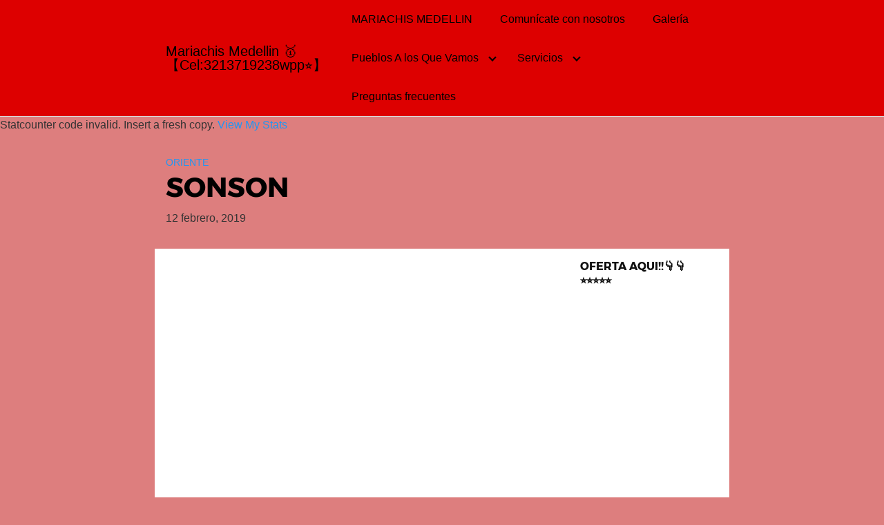

--- FILE ---
content_type: text/html; charset=UTF-8
request_url: https://mariachismedellin.com.co/sonson/
body_size: 14027
content:
<!DOCTYPE html><html lang="es" xmlns:fb="https://www.facebook.com/2008/fbml" xmlns:addthis="https://www.addthis.com/help/api-spec" ><head><script data-no-optimize="1">var litespeed_docref=sessionStorage.getItem("litespeed_docref");litespeed_docref&&(Object.defineProperty(document,"referrer",{get:function(){return litespeed_docref}}),sessionStorage.removeItem("litespeed_docref"));</script> <script type="litespeed/javascript" data-src="https://pagead2.googlesyndication.com/pagead/js/adsbygoogle.js"></script> <script type="litespeed/javascript">(adsbygoogle=window.adsbygoogle||[]).push({google_ad_client:"ca-pub-9939608944613904",enable_page_level_ads:!0})</script> <meta charset="UTF-8"><link data-optimized="2" rel="stylesheet" href="https://mariachismedellin.com.co/wp-content/litespeed/css/0c42d31aed33ececf7212080a0120f72.css?ver=ed785" /><meta name="viewport" content="width=device-width, initial-scale=1"><link rel="profile" href="https://gmpg.org/xfn/11"><title>❌ MARIACHIS SONSON  🥇【OFERTA】🥇 【AQUI 】🥇</title><meta name="description" content="MARIACHIS SONSON  ⭐OFERTA⭐ 【AQUI】 La Mejor ❤ Serenata❤ MARIACHIS SONSON  ❌Cel:【3105956168wp】 ABRIMOS 【DIARIO】 🥇【24H】🥇 Llama o Hablanos"/><meta name="robots" content="max-snippet:-1, max-image-preview:large, max-video-preview:-1"/><link rel="canonical" href="https://mariachismedellin.com.co/sonson/" /><meta property="og:locale" content="es_ES" /><meta property="og:type" content="article" /><meta property="og:title" content="❌ MARIACHIS SONSON  🥇【OFERTA】🥇 【AQUI 】🥇" /><meta property="og:description" content="MARIACHIS SONSON  ⭐OFERTA⭐ 【AQUI】 La Mejor ❤ Serenata❤ MARIACHIS SONSON  ❌Cel:【3105956168wp】 ABRIMOS 【DIARIO】 🥇【24H】🥇 Llama o Hablanos" /><meta property="og:url" content="https://mariachismedellin.com.co/sonson/" /><meta property="og:site_name" content="Mariachis Medellin 🥇 【Cel:3213719238wpp⭐】" /><meta property="article:publisher" content="https://www.facebook.com/Papayeras-Medellin-359854664545597/" /><meta property="article:tag" content="MARIACHIS ORIENTE" /><meta property="article:section" content="ORIENTE" /><meta property="article:published_time" content="2019-02-12T02:12:23+00:00" /><meta property="og:image" content="https://mariachismedellin.com.co/wp-content/uploads/2019/02/Diseño-sin-título-23.png" /><meta property="og:image:secure_url" content="https://mariachismedellin.com.co/wp-content/uploads/2019/02/Diseño-sin-título-23.png" /><meta property="og:image:width" content="560" /><meta property="og:image:height" content="315" /><meta name="twitter:card" content="summary_large_image" /><meta name="twitter:description" content="MARIACHIS SONSON  ⭐OFERTA⭐ 【AQUI】 La Mejor ❤ Serenata❤ MARIACHIS SONSON  ❌Cel:【3105956168wp】 ABRIMOS 【DIARIO】 🥇【24H】🥇 Llama o Hablanos" /><meta name="twitter:title" content="❌ MARIACHIS SONSON  🥇【OFERTA】🥇 【AQUI 】🥇" /><meta name="twitter:site" content="@Mariachipapayer" /><meta name="twitter:image" content="https://mariachismedellin.com.co/wp-content/uploads/2019/02/Diseño-sin-título-23.png" /><meta name="twitter:creator" content="@Mariachipapayer" /> <script type='application/ld+json' class='yoast-schema-graph yoast-schema-graph--main'>{"@context":"https://schema.org","@graph":[{"@type":"WebSite","@id":"https://mariachismedellin.com.co/#website","url":"https://mariachismedellin.com.co/","name":"Mariachis Medellin \ud83e\udd47 \u3010Cel:3213719238wpp\u2b50\u3011","potentialAction":{"@type":"SearchAction","target":"https://mariachismedellin.com.co/?s={search_term_string}","query-input":"required name=search_term_string"}},{"@type":"ImageObject","@id":"https://mariachismedellin.com.co/sonson/#primaryimage","url":"https://mariachismedellin.com.co/wp-content/uploads/2019/02/Dise\u00f1o-sin-t\u00edtulo-23.png","width":560,"height":315,"caption":"MARIACHIS SONSON\u00a0"},{"@type":"WebPage","@id":"https://mariachismedellin.com.co/sonson/#webpage","url":"https://mariachismedellin.com.co/sonson/","inLanguage":"es","name":"\u274c MARIACHIS SONSON\u00a0 \ud83e\udd47\u3010OFERTA\u3011\ud83e\udd47 \u3010AQUI \u3011\ud83e\udd47","isPartOf":{"@id":"https://mariachismedellin.com.co/#website"},"primaryImageOfPage":{"@id":"https://mariachismedellin.com.co/sonson/#primaryimage"},"datePublished":"2019-02-12T02:12:23+00:00","dateModified":"2019-02-12T02:12:23+00:00","author":{"@id":"https://mariachismedellin.com.co/#/schema/person/331452bc06f9ad74d5e226d4c25701c4"},"description":"MARIACHIS SONSON\u00a0 \u2b50OFERTA\u2b50 \u3010AQUI\u3011 La Mejor \u2764 Serenata\u2764 MARIACHIS SONSON\u00a0 \u274cCel:\u30103105956168wp\u3011 ABRIMOS \u3010DIARIO\u3011 \ud83e\udd47\u301024H\u3011\ud83e\udd47 Llama o Hablanos"},{"@type":["Person"],"@id":"https://mariachismedellin.com.co/#/schema/person/331452bc06f9ad74d5e226d4c25701c4","name":"admin","image":{"@type":"ImageObject","@id":"https://mariachismedellin.com.co/#authorlogo","url":"https://secure.gravatar.com/avatar/09664b910df87d8261cde227894813cb?s=96&d=mm&r=g","caption":"admin"},"sameAs":[]}]}</script> <link rel='dns-prefetch' href='//s7.addthis.com' /><link rel='dns-prefetch' href='//fonts.googleapis.com' /><link rel='dns-prefetch' href='//s.w.org' /><link rel='dns-prefetch' href='//connect.facebook.net' /><link rel='dns-prefetch' href='//facebook.com' /><link rel='dns-prefetch' href='//fonts.gstatic.com' /><link rel='dns-prefetch' href='//google.com' /><link rel='dns-prefetch' href='//googleads.g.doubleclick.net' /><link rel='dns-prefetch' href='//googleadservices.com' /><link rel='dns-prefetch' href='//googletagmanager.com' /><link rel="alternate" type="application/rss+xml" title="Mariachis Medellin 🥇 【Cel:3213719238wpp⭐】 &raquo; Feed" href="https://mariachismedellin.com.co/feed/" /><link rel="alternate" type="application/rss+xml" title="Mariachis Medellin 🥇 【Cel:3213719238wpp⭐】 &raquo; RSS de los comentarios" href="https://mariachismedellin.com.co/comments/feed/" /><link rel="alternate" type="application/rss+xml" title="Mariachis Medellin 🥇 【Cel:3213719238wpp⭐】 &raquo; SONSON RSS de los comentarios" href="https://mariachismedellin.com.co/sonson/feed/" /> <script type="litespeed/javascript">if(document.location.protocol!="https:"){document.location=document.URL.replace(/^http:/i,"https:")}</script><script type="litespeed/javascript" data-src='https://mariachismedellin.com.co/wp-includes/js/jquery/jquery.js?ver=1.12.4'></script> <script type="litespeed/javascript" data-src='https://s7.addthis.com/js/300/addthis_widget.js?ver=4.9.26#pubid=wp-abbd44d3332d94c10a375a6f6654d4f6'></script> <link rel="EditURI" type="application/rsd+xml" title="RSD" href="https://mariachismedellin.com.co/xmlrpc.php?rsd" /><link rel="wlwmanifest" type="application/wlwmanifest+xml" href="https://mariachismedellin.com.co/wp-includes/wlwmanifest.xml" /><link rel='shortlink' href='https://mariachismedellin.com.co/?p=578' /> <script type="litespeed/javascript">var _statcounter=_statcounter||[];_statcounter.push({"tags":{"author":"admin"}})</script> <style>.no-js img.lazyload { display: none; }
			figure.wp-block-image img.lazyloading { min-width: 150px; }
							.lazyload, .lazyloading { opacity: 0; }
				.lazyloaded {
					opacity: 1;
					transition: opacity 400ms;
					transition-delay: 0ms;
				}</style><style>@media(min-width: 48rem){

			.container {
				width: 52rem;
			}

			.entry-content {
				max-width: 70%;
				flex-basis: 70%;
			}

			.entry-aside {
				max-width: 30%;
				flex-basis: 30%;
				order: 0;
				-ms-flex-order: 0;

			}

		}


		
		a {
			color: #2196f3;
		}

		

		
		.site-header {
			background-color: #dd0000;
		}

		
		
			.site-header a {
				color: #000000;
			}

			.site-nav-trigger span:before, .site-nav-trigger span:after, .site-nav-trigger span {
				background-color: #000000;
			}

			.site-navbar .menu-item-has-children:after {
				border-color: #000000;
			}</style><style>body, .site-header {
	font-family: 'Khula' , sans-serif;
	font-weight: 400;
}</style><style type="text/css">.recentcomments a{display:inline !important;padding:0 !important;margin:0 !important;}</style><style type="text/css" id="custom-background-css">body.custom-background { background-color: #dd7e7e; }</style> <script data-cfasync="false" type="text/javascript">if (window.addthis_product === undefined) { window.addthis_product = "wpp"; } if (window.wp_product_version === undefined) { window.wp_product_version = "wpp-6.2.6"; } if (window.addthis_share === undefined) { window.addthis_share = {}; } if (window.addthis_config === undefined) { window.addthis_config = {"data_track_clickback":true,"ignore_server_config":true,"ui_atversion":300}; } if (window.addthis_layers === undefined) { window.addthis_layers = {}; } if (window.addthis_layers_tools === undefined) { window.addthis_layers_tools = [{"share":{"counts":"both","numPreferredServices":5,"mobile":false,"position":"left","theme":"transparent","services":"facebook,twitter,messenger"},"sharedock":{"counts":"both","numPreferredServices":5,"mobileButtonSize":"large","position":"bottom","theme":"transparent","services":"facebook,twitter,messenger"}}]; } else { window.addthis_layers_tools.push({"share":{"counts":"both","numPreferredServices":5,"mobile":false,"position":"left","theme":"transparent","services":"facebook,twitter,messenger"},"sharedock":{"counts":"both","numPreferredServices":5,"mobileButtonSize":"large","position":"bottom","theme":"transparent","services":"facebook,twitter,messenger"}});  } if (window.addthis_plugin_info === undefined) { window.addthis_plugin_info = {"info_status":"enabled","cms_name":"WordPress","plugin_name":"Share Buttons by AddThis","plugin_version":"6.2.6","plugin_mode":"WordPress","anonymous_profile_id":"wp-abbd44d3332d94c10a375a6f6654d4f6","page_info":{"template":"posts","post_type":""},"sharing_enabled_on_post_via_metabox":false}; } 
                    (function() {
                      var first_load_interval_id = setInterval(function () {
                        if (typeof window.addthis !== 'undefined') {
                          window.clearInterval(first_load_interval_id);
                          if (typeof window.addthis_layers !== 'undefined' && Object.getOwnPropertyNames(window.addthis_layers).length > 0) {
                            window.addthis.layers(window.addthis_layers);
                          }
                          if (Array.isArray(window.addthis_layers_tools)) {
                            for (i = 0; i < window.addthis_layers_tools.length; i++) {
                              window.addthis.layers(window.addthis_layers_tools[i]);
                            }
                          }
                        }
                     },1000)
                    }());</script><link rel="icon" href="https://mariachismedellin.com.co/wp-content/uploads/2018/11/cropped-Mariachis-Medellin-Mariachis-En-Medellin-Mariachis-De-Medellin-Mariachi-Medellin-32x32.png" sizes="32x32" /><link rel="icon" href="https://mariachismedellin.com.co/wp-content/uploads/2018/11/cropped-Mariachis-Medellin-Mariachis-En-Medellin-Mariachis-De-Medellin-Mariachi-Medellin-192x192.png" sizes="192x192" /><link rel="apple-touch-icon-precomposed" href="https://mariachismedellin.com.co/wp-content/uploads/2018/11/cropped-Mariachis-Medellin-Mariachis-En-Medellin-Mariachis-De-Medellin-Mariachi-Medellin-180x180.png" /><meta name="msapplication-TileImage" content="https://mariachismedellin.com.co/wp-content/uploads/2018/11/cropped-Mariachis-Medellin-Mariachis-En-Medellin-Mariachis-De-Medellin-Mariachi-Medellin-270x270.png" /><meta name="google-site-verification" content="PRvMCGs_HCPobN-s7eGkxXPoYv4zvPRUX2YsA-SgyRE" />
 <script type="litespeed/javascript" data-src="https://www.googletagmanager.com/gtag/js?id=UA-146405883-1"></script> <script type="litespeed/javascript">window.dataLayer=window.dataLayer||[];function gtag(){dataLayer.push(arguments)}
gtag('js',new Date());gtag('config','UA-146405883-1')</script> <meta name = "yandex-verification" content = "ea797580fb38b086" /><meta name="msvalidate.01" content="160B3F12DBA8D501C6FECE359EC47932" /> <script type="litespeed/javascript" data-src="https://pagead2.googlesyndication.com/pagead/js/adsbygoogle.js"></script> <script type="litespeed/javascript">(adsbygoogle=window.adsbygoogle||[]).push({google_ad_client:"ca-pub-9939608944613904",enable_page_level_ads:!0})</script> </head><body data-rsssl=1 class="post-template-default single single-post postid-578 single-format-standard custom-background">
<a class="screen-reader-text" href="#content">Saltar al contenido</a><header class="site-header"><div class="container"><div class="site-logo"><a href="https://mariachismedellin.com.co">Mariachis Medellin 🥇 【Cel:3213719238wpp⭐】</a></div><nav class="site-navbar site-navbar-right"><ul><li id="menu-item-170" class="menu-item menu-item-type-post_type menu-item-object-page menu-item-home menu-item-170"><a href="https://mariachismedellin.com.co/">MARIACHIS MEDELLIN</a></li><li id="menu-item-171" class="menu-item menu-item-type-post_type menu-item-object-page menu-item-171"><a href="https://mariachismedellin.com.co/comunicate-con-nosotros/">Comunícate con nosotros</a></li><li id="menu-item-167" class="menu-item menu-item-type-post_type menu-item-object-page menu-item-167"><a href="https://mariachismedellin.com.co/galeria/">Galería</a></li><li id="menu-item-420" class="menu-item menu-item-type-post_type menu-item-object-page menu-item-has-children menu-item-420"><a href="https://mariachismedellin.com.co/pueblos-a-los-que-vamos/">Pueblos A los Que Vamos</a><ul class="sub-menu"><li id="menu-item-696" class="menu-item menu-item-type-post_type menu-item-object-post menu-item-696"><a href="https://mariachismedellin.com.co/bello/">BELLO</a></li><li id="menu-item-697" class="menu-item menu-item-type-post_type menu-item-object-post menu-item-697"><a href="https://mariachismedellin.com.co/itagui/">ITAGUI</a></li><li id="menu-item-698" class="menu-item menu-item-type-post_type menu-item-object-post menu-item-698"><a href="https://mariachismedellin.com.co/sabaneta/">SABANETA</a></li><li id="menu-item-699" class="menu-item menu-item-type-post_type menu-item-object-post menu-item-699"><a href="https://mariachismedellin.com.co/envigado/">ENVIGADO</a></li><li id="menu-item-700" class="menu-item menu-item-type-post_type menu-item-object-post menu-item-700"><a href="https://mariachismedellin.com.co/copacabana/">COPACABANA</a></li><li id="menu-item-701" class="menu-item menu-item-type-post_type menu-item-object-post menu-item-701"><a href="https://mariachismedellin.com.co/girardota/">GIRARDOTA</a></li><li id="menu-item-702" class="menu-item menu-item-type-post_type menu-item-object-post menu-item-702"><a href="https://mariachismedellin.com.co/santa-fe-de-antioquia/">SANTA FE DE ANTIOQUIA</a></li><li id="menu-item-703" class="menu-item menu-item-type-post_type menu-item-object-post menu-item-703"><a href="https://mariachismedellin.com.co/san-jeronimo/">SAN JERONIMO</a></li><li id="menu-item-704" class="menu-item menu-item-type-post_type menu-item-object-post menu-item-704"><a href="https://mariachismedellin.com.co/sopetran/">SOPETRAN</a></li><li id="menu-item-705" class="menu-item menu-item-type-post_type menu-item-object-post menu-item-705"><a href="https://mariachismedellin.com.co/rionegro/">RIONEGRO</a></li><li id="menu-item-706" class="menu-item menu-item-type-post_type menu-item-object-post menu-item-706"><a href="https://mariachismedellin.com.co/marinilla-2/">MARINILLA</a></li><li id="menu-item-707" class="menu-item menu-item-type-post_type menu-item-object-post menu-item-707"><a href="https://mariachismedellin.com.co/marinilla/">MARINILLA</a></li></ul></li><li id="menu-item-169" class="menu-item menu-item-type-post_type menu-item-object-page menu-item-has-children menu-item-169"><a href="https://mariachismedellin.com.co/servicios/">Servicios</a><ul class="sub-menu"><li id="menu-item-446" class="menu-item menu-item-type-post_type menu-item-object-page menu-item-446"><a href="https://mariachismedellin.com.co/servicio-1/">Servicio 1</a></li><li id="menu-item-447" class="menu-item menu-item-type-post_type menu-item-object-page menu-item-447"><a href="https://mariachismedellin.com.co/servicio-2/">Servicio 2</a></li><li id="menu-item-448" class="menu-item menu-item-type-post_type menu-item-object-page menu-item-448"><a href="https://mariachismedellin.com.co/servicio-3/">Servicio 3</a></li></ul></li><li id="menu-item-237" class="menu-item menu-item-type-post_type menu-item-object-page menu-item-237"><a href="https://mariachismedellin.com.co/preguntas-frecuentes/">Preguntas frecuentes</a></li></ul></nav><div class="site-trigger">
<a class="site-nav-trigger">
<span></span>
</a></div></div></header> <script type="litespeed/javascript">var sc_project=12128434;var sc_invisible=1;var sc_security="b9b8e028";var sc_https=1</script> <script
src="https://www.statcounter.com/counter/counter.js"
async></script> <noscript><div class="statcounter"><a title="free web stats"
href="https://statcounter.com/" target="_blank"><imgalt="free web stats" data-src="" class="lazyload" src="[data-uri]"><noscript><img
class="statcounter"
src="https://c.statcounter.com/12128434/0/b9b8e028/1/"
alt="free web stats"></noscript></a></div></noscript><a href="https://statcounter.com/p12128434/?guest=1">View My
Stats</a><main id="content" class="site-main post-578 post type-post status-publish format-standard has-post-thumbnail category-oriente tag-mariachis-oriente"><header class="default-header"><div class="container"><div class="category">
<a href="https://mariachismedellin.com.co/category/oriente/">ORIENTE</a></div><h1 class="title">SONSON</h1><div class="meta">
<span class="posted-on">12 febrero, 2019</span></div></div></header><div id="content-wrapper" class="container flex"><div class="entry-content"><div class="post-thumbnail"><img width="560" height="315"   alt="MARIACHIS SONSON " data-srcset="https://mariachismedellin.com.co/wp-content/uploads/2019/02/Diseño-sin-título-23.png 560w, https://mariachismedellin.com.co/wp-content/uploads/2019/02/Diseño-sin-título-23-300x169.png 300w" sizes="(max-width: 560px) 100vw, 560px" data-src="https://mariachismedellin.com.co/wp-content/uploads/2019/02/Diseño-sin-título-23.png" class="attachment-large size-large wp-post-image lazyload" src="[data-uri]" /><noscript><img width="560" height="315" src="https://mariachismedellin.com.co/wp-content/uploads/2019/02/Diseño-sin-título-23.png" class="attachment-large size-large wp-post-image" alt="MARIACHIS SONSON " srcset="https://mariachismedellin.com.co/wp-content/uploads/2019/02/Diseño-sin-título-23.png 560w, https://mariachismedellin.com.co/wp-content/uploads/2019/02/Diseño-sin-título-23-300x169.png 300w" sizes="(max-width: 560px) 100vw, 560px" /></noscript></div><div class="at-above-post addthis_tool" data-url="https://mariachismedellin.com.co/sonson/"></div><h2><span style="color: #ff0000;"><strong>MARIACHIS SONSON</strong></span><strong style="color: #ff0000; font-size: 2rem;"> </strong></h2><h3><span style="color: #ff0000;"><strong>Contactanos <a href="https://mariachismedellin.com.co/servicios/">Aquí</a>:</strong></span> 【⭐<strong>Tel:</strong>5805997☎】 【<strong>⭐</strong><strong>Cel:</strong>3105956168<strong>wpp⭐】</strong></h3><p><a href="https://mariachismedellin.com.co/"><strong>MARIACHIS SONSON </strong></a> o <strong>Mariachis Por El Mundo</strong>, Sencillamente el mejor <strong>grupo Juvenil de <a href="https://mariachismedellin.com.co/">MARIACHIS SONSON </a> </strong> ; Aqui encontraras <em><strong><a href="https://mariachismedellin.com.co/servicios/">precios</a> , <a href="https://mariachismedellin.com.co/galeria/">fotos</a> , <a href="https://mariachismedellin.com.co/galeria/">videos</a> , <a href="https://www.instagram.com/mariachis_en_medellin_juvenil/">Redes Sociales</a></strong></em> y Todo Lo Que Necesitas Para <a href="https://mariachismedellin.com.co/servicios/">Reservar</a> Tu <strong>Mariachi o Serenata</strong> con total confianza y garantia . DI NO A LOS GRUPOS MALOS!</p><hr /><h3><strong><a href="#" target="_self">【</a></strong><strong><a href="#" target="_self">Servicio N.°1</a></strong><strong>⭐</strong><strong><a href="#" target="_self">】</a></strong></h3><p>Incluye 10 canciones + show de coreografías + Tema De Entrada + Tema De Salida Con Trompetas Ademas De La<strong> Ñapa</strong></p><p><a href="https://mariachismedellin.com.co/servicio-1/">Mas Informacion Sobre El Servicio N 1</a></p><hr /><h3><strong><a href="#" target="_self">【Servicio N. 2</a></strong><strong>⭐</strong><strong>⭐</strong><strong><a href="#" target="_self">】</a></strong></h3><p>Incluye 10 canciones + show de coreografías + Tema De Entrada + Tema De Salida Con Trompetas Ademas De La Ñapa + 【<strong>Dvd Ultra Hd</strong> De Tu Serenata】 + 【<strong>Ramo De Rosas o Girasoles Grande.】</strong></p><p><a href="https://mariachismedellin.com.co/servicio-2/">Mas Informacion Sobre El Servicio N 2</a></p><hr /><h3><strong><a href="#" target="_self">【Servicio N.°3</a></strong><strong>⭐</strong><strong>⭐</strong><strong>⭐</strong><strong><a href="#" target="_self">】</a></strong></h3><p>Incluye 10 canciones + show de coreografías + Tema De Entrada + Tema De Salida Con Trompetas Ademas De La Ñapa + Dvd Ultra Hd De Tu Serenata + Ramo De Rosas o Girasoles + 【<strong>Champagne + Chocolates】</strong></p><p><a href="https://mariachismedellin.com.co/servicio-3/">Mas Informacion Sobre El Servicio N 3</a></p><hr /><h5><b>VENTAJAS A LA HORA DE RESERVAR MARIACHIS EN MEDELLIN CON NOSOTROS 【EN </b><span style="font-size: 24px;"><b>COMPARACIÓN</b></span><b> A LA COMPETENCIA】</b></h5><ul><li>10 Canciones en tu servicio no como con otros mariachis en medellin que parece que tuvieran afán , aquí hasta ñapa te damos así que no dudes en reservar con nosotros</li><li>nuestro ramo de rosas es grande no un ramillete mexicano , 【<strong>RAMO DE ROSAS O GIRASOLES DE CALIDAD】</strong></li><li>Te damos la opción de elegir el color del uniforme en tu <strong>mariachi de medellin mix </strong>entre : rojo , negro , blanco ; eso si , si eliges un color todos irán igualitos , perfectamente uniformados con sus respectivos moños y sombreros.</li><li>nuestro Dvd o filmación Es en una cámara canon profesional así que tu vídeo sera ultra HD</li><li>llegamos puntual , no cuando la fiesta ya acabo</li><li>no exigimos consignación  . puedes pagar en el lugar del servicio</li><li>Mejores Precios Economicos y Baratos De Shows Para Fiesta De Cumpleaños , Bodas , Quinceaños , Cuanto Valen Unos Mariachis En El Estadio Antioquia Colombia .</li></ul><hr /><h5><strong>ESTA ES UNA FOTO DEL MARIACHI QUE IRA EL DIA DE TU SERENATA EN MEDELLIN , <a href="https://mariachismedellin.com.co/bello/">BELLO</a> , <a href="https://mariachismedellin.com.co/itagui/">ITAGUI</a> , <a href="https://mariachismedellin.com.co/sabaneta/">SABANETA</a> , <a href="https://mariachismedellin.com.co/envigado/">ENVIGADO</a> O TODA ANTIOQUIA 👇👇👇</strong></h5><figure id="attachment_371" style="width: 300px" class="wp-caption aligncenter"><a href="https://mariachismedellin.com.co/wp-content/uploads/2018/11/Mariachis-Medellin-o-Mariachis-En-Medellin-Mariachis-De-Medellin-Mariachi-Medellin.jpg"><img   alt="" width="300" height="200" data-srcset="https://mariachismedellin.com.co/wp-content/uploads/2018/11/Mariachis-Medellin-o-Mariachis-En-Medellin-Mariachis-De-Medellin-Mariachi-Medellin-300x200.jpg 300w, https://mariachismedellin.com.co/wp-content/uploads/2018/11/Mariachis-Medellin-o-Mariachis-En-Medellin-Mariachis-De-Medellin-Mariachi-Medellin-768x512.jpg 768w, https://mariachismedellin.com.co/wp-content/uploads/2018/11/Mariachis-Medellin-o-Mariachis-En-Medellin-Mariachis-De-Medellin-Mariachi-Medellin.jpg 960w" sizes="(max-width: 300px) 100vw, 300px" data-src="https://mariachismedellin.com.co/wp-content/uploads/2018/11/Mariachis-Medellin-o-Mariachis-En-Medellin-Mariachis-De-Medellin-Mariachi-Medellin-300x200.jpg" class="size-medium wp-image-371 lazyload" src="[data-uri]" /><noscript><img class="size-medium wp-image-371" src="https://mariachismedellin.com.co/wp-content/uploads/2018/11/Mariachis-Medellin-o-Mariachis-En-Medellin-Mariachis-De-Medellin-Mariachi-Medellin-300x200.jpg" alt="" width="300" height="200" srcset="https://mariachismedellin.com.co/wp-content/uploads/2018/11/Mariachis-Medellin-o-Mariachis-En-Medellin-Mariachis-De-Medellin-Mariachi-Medellin-300x200.jpg 300w, https://mariachismedellin.com.co/wp-content/uploads/2018/11/Mariachis-Medellin-o-Mariachis-En-Medellin-Mariachis-De-Medellin-Mariachi-Medellin-768x512.jpg 768w, https://mariachismedellin.com.co/wp-content/uploads/2018/11/Mariachis-Medellin-o-Mariachis-En-Medellin-Mariachis-De-Medellin-Mariachi-Medellin.jpg 960w" sizes="(max-width: 300px) 100vw, 300px" /></noscript></a><figcaption class="wp-caption-text">Mariachis Medellin Imagen Del Grupo Real Y Actual.</figcaption></figure><h5><strong>ESTA ES UNA FOTO DEL RAMO DE ROSAS QUE SE ENTREGARA EL DIA DE LA SERENATA (TAMBIEN PUEDE SER FUSION DE GIRASOLES🔴🎁)     👇👇👇</strong></h5><figure id="attachment_373" style="width: 300px" class="wp-caption aligncenter"><a href="https://mariachismedellin.com.co/wp-content/uploads/2018/11/Foto-Del-Ramo-De-Rosas-Grande-Que-Se-Entregara-El-Dia-De-La-Serenata-Arrodillados-En-Una-Cancion..jpg"><img   alt="Recuerda Que Puede Ser De Girasoles" width="300" height="300" data-srcset="https://mariachismedellin.com.co/wp-content/uploads/2018/11/Foto-Del-Ramo-De-Rosas-Grande-Que-Se-Entregara-El-Dia-De-La-Serenata-Arrodillados-En-Una-Cancion.-300x300.jpg 300w, https://mariachismedellin.com.co/wp-content/uploads/2018/11/Foto-Del-Ramo-De-Rosas-Grande-Que-Se-Entregara-El-Dia-De-La-Serenata-Arrodillados-En-Una-Cancion.-150x150.jpg 150w, https://mariachismedellin.com.co/wp-content/uploads/2018/11/Foto-Del-Ramo-De-Rosas-Grande-Que-Se-Entregara-El-Dia-De-La-Serenata-Arrodillados-En-Una-Cancion..jpg 458w" sizes="(max-width: 300px) 100vw, 300px" data-src="https://mariachismedellin.com.co/wp-content/uploads/2018/11/Foto-Del-Ramo-De-Rosas-Grande-Que-Se-Entregara-El-Dia-De-La-Serenata-Arrodillados-En-Una-Cancion.-300x300.jpg" class="wp-image-373 size-medium lazyload" src="[data-uri]" /><noscript><img class="wp-image-373 size-medium" src="https://mariachismedellin.com.co/wp-content/uploads/2018/11/Foto-Del-Ramo-De-Rosas-Grande-Que-Se-Entregara-El-Dia-De-La-Serenata-Arrodillados-En-Una-Cancion.-300x300.jpg" alt="Recuerda Que Puede Ser De Girasoles" width="300" height="300" srcset="https://mariachismedellin.com.co/wp-content/uploads/2018/11/Foto-Del-Ramo-De-Rosas-Grande-Que-Se-Entregara-El-Dia-De-La-Serenata-Arrodillados-En-Una-Cancion.-300x300.jpg 300w, https://mariachismedellin.com.co/wp-content/uploads/2018/11/Foto-Del-Ramo-De-Rosas-Grande-Que-Se-Entregara-El-Dia-De-La-Serenata-Arrodillados-En-Una-Cancion.-150x150.jpg 150w, https://mariachismedellin.com.co/wp-content/uploads/2018/11/Foto-Del-Ramo-De-Rosas-Grande-Que-Se-Entregara-El-Dia-De-La-Serenata-Arrodillados-En-Una-Cancion..jpg 458w" sizes="(max-width: 300px) 100vw, 300px" /></noscript></a><figcaption class="wp-caption-text">FOTO REAL DEL RAMO DE ROSAS GRANDE QUE SE ENTREGARA EL DIA DE LA SERENATA</figcaption></figure><p>&nbsp;</p><figure id="attachment_579" style="width: 300px" class="wp-caption aligncenter"><a href="https://mariachismedellin.com.co/wp-content/uploads/2019/02/Diseño-sin-título-23.png"><img   alt="MARIACHIS SONSON " width="300" height="169" data-srcset="https://mariachismedellin.com.co/wp-content/uploads/2019/02/Diseño-sin-título-23-300x169.png 300w, https://mariachismedellin.com.co/wp-content/uploads/2019/02/Diseño-sin-título-23.png 560w" sizes="(max-width: 300px) 100vw, 300px" data-src="https://mariachismedellin.com.co/wp-content/uploads/2019/02/Diseño-sin-título-23-300x169.png" class="size-medium wp-image-579 lazyload" src="[data-uri]" /><noscript><img class="size-medium wp-image-579" src="https://mariachismedellin.com.co/wp-content/uploads/2019/02/Diseño-sin-título-23-300x169.png" alt="MARIACHIS SONSON " width="300" height="169" srcset="https://mariachismedellin.com.co/wp-content/uploads/2019/02/Diseño-sin-título-23-300x169.png 300w, https://mariachismedellin.com.co/wp-content/uploads/2019/02/Diseño-sin-título-23.png 560w" sizes="(max-width: 300px) 100vw, 300px" /></noscript></a><figcaption class="wp-caption-text">MARIACHIS SONSON</figcaption></figure><p>&nbsp;</p><p>Tambien Puedes Reservar Aqui Tus <a href="http://www.mariachismedellinitagui.com">Mariachis Medellin</a> , <a href="http://www.mariachismedellinitagui.com">Mariachis En Medellin</a> o <a href="https://mariachismedellin.com.co/">Mariachis De Medellin</a> , Ademas De Tus <a href="http://www.papayerasmedellin.com.co">Papayeras Medellin</a> , <a href="http://www.papayerasmedellin.com.co">Papayeras De Medellin</a> o <a href="http://www.papayerasmedellin.com.co">Papayeras En Medellin</a> a Los Mejores Precios Economicos y Baratos De Shows Juveniles Mexicanos y Para Fiestas De Cumpleaños Bodas y Banquetes</p><hr /><h3>Siguientes pasos&#8230;</h3><p>Reserva Llamando <strong>Al 【Tel:5805997】 o Al 【Cel:3105956168wpp】</strong></p><p><a role="button" target="_self"> O </a><a href="https://mariachismedellin.com.co/comunicate-con-nosotros/">Reserva En 1 Minuto Ingresando AQUI</a></p><div class="at-below-post addthis_tool" data-url="https://mariachismedellin.com.co/sonson/"></div><footer class="entry-footer"><section class="entry-related"><h3>Entradas relacionadas</h3><div class="flex flex-fluid"><article id="post-510" class="entry-item col-xs-12 col-sm-4 column-third">
<a href="https://mariachismedellin.com.co/argelia/" rel="bookmark">
<img width="150" height="150"   alt="MARIACHIS ARGELIA" data-src="https://mariachismedellin.com.co/wp-content/uploads/2019/02/Diseño-sin-título-38-150x150.png" class="attachment-thumbnail size-thumbnail wp-post-image lazyload" src="[data-uri]" /><noscript><img width="150" height="150" src="https://mariachismedellin.com.co/wp-content/uploads/2019/02/Diseño-sin-título-38-150x150.png" class="attachment-thumbnail size-thumbnail wp-post-image" alt="MARIACHIS ARGELIA" /></noscript><h4 class="entry-title">ARGELIA</h4>	</a></article><article id="post-571" class="entry-item col-xs-12 col-sm-4 column-third">
<a href="https://mariachismedellin.com.co/san-vicente/" rel="bookmark">
<img width="150" height="150"   alt="MARIACHIS SAN VICENTE " data-src="https://mariachismedellin.com.co/wp-content/uploads/2019/02/Diseño-sin-título-22-150x150.png" class="attachment-thumbnail size-thumbnail wp-post-image lazyload" src="[data-uri]" /><noscript><img width="150" height="150" src="https://mariachismedellin.com.co/wp-content/uploads/2019/02/Diseño-sin-título-22-150x150.png" class="attachment-thumbnail size-thumbnail wp-post-image" alt="MARIACHIS SAN VICENTE " /></noscript><h4 class="entry-title">SAN VICENTE</h4>	</a></article><article id="post-568" class="entry-item col-xs-12 col-sm-4 column-third">
<a href="https://mariachismedellin.com.co/san-luis/" rel="bookmark">
<img width="150" height="150"   alt="MARIACHIS SAN LUIS" data-src="https://mariachismedellin.com.co/wp-content/uploads/2019/02/Diseño-sin-título-21-150x150.png" class="attachment-thumbnail size-thumbnail wp-post-image lazyload" src="[data-uri]" /><noscript><img width="150" height="150" src="https://mariachismedellin.com.co/wp-content/uploads/2019/02/Diseño-sin-título-21-150x150.png" class="attachment-thumbnail size-thumbnail wp-post-image" alt="MARIACHIS SAN LUIS" /></noscript><h4 class="entry-title">SAN LUIS</h4>	</a></article><article id="post-564" class="entry-item col-xs-12 col-sm-4 column-third">
<a href="https://mariachismedellin.com.co/san-francisco/" rel="bookmark">
<img width="150" height="150"   alt="MARIACHIS SAN FRANCISCO" data-src="https://mariachismedellin.com.co/wp-content/uploads/2019/02/Diseño-sin-título-20-150x150.png" class="attachment-thumbnail size-thumbnail wp-post-image lazyload" src="[data-uri]" /><noscript><img width="150" height="150" src="https://mariachismedellin.com.co/wp-content/uploads/2019/02/Diseño-sin-título-20-150x150.png" class="attachment-thumbnail size-thumbnail wp-post-image" alt="MARIACHIS SAN FRANCISCO" /></noscript><h4 class="entry-title">SAN FRANCISCO</h4>	</a></article><article id="post-561" class="entry-item col-xs-12 col-sm-4 column-third">
<a href="https://mariachismedellin.com.co/san-carlos/" rel="bookmark">
<img width="150" height="150"   alt="MARIACHIS SAN CARLOS" data-src="https://mariachismedellin.com.co/wp-content/uploads/2019/02/Diseño-sin-título-19-150x150.png" class="attachment-thumbnail size-thumbnail wp-post-image lazyload" src="[data-uri]" /><noscript><img width="150" height="150" src="https://mariachismedellin.com.co/wp-content/uploads/2019/02/Diseño-sin-título-19-150x150.png" class="attachment-thumbnail size-thumbnail wp-post-image" alt="MARIACHIS SAN CARLOS" /></noscript><h4 class="entry-title">SAN CARLOS</h4>	</a></article><article id="post-558" class="entry-item col-xs-12 col-sm-4 column-third">
<a href="https://mariachismedellin.com.co/narino/" rel="bookmark">
<img width="150" height="150"   alt="MARIACHIS NARIÑO" data-src="https://mariachismedellin.com.co/wp-content/uploads/2019/02/Diseño-sin-título-18-150x150.png" class="attachment-thumbnail size-thumbnail wp-post-image lazyload" src="[data-uri]" /><noscript><img width="150" height="150" src="https://mariachismedellin.com.co/wp-content/uploads/2019/02/Diseño-sin-título-18-150x150.png" class="attachment-thumbnail size-thumbnail wp-post-image" alt="MARIACHIS NARIÑO" /></noscript><h4 class="entry-title">NARIÑO</h4>	</a></article></div></section><div id="comments" class="comments-area"><div id="respond" class="comment-respond"><h3>Deja un comentario <small><a rel="nofollow" id="cancel-comment-reply-link" href="/sonson/#respond" style="display:none;">Cancelar respuesta</a></small></h3><form action="https://mariachismedellin.com.co/wp-comments-post.php" method="post" id="commentform" class="comment-form" novalidate><p class="comment-notes"><span id="email-notes">Tu dirección de correo electrónico no será publicada.</span> Los campos obligatorios están marcados con <span class="required">*</span></p><textarea id="comment" name="comment" cols="45" rows="1" required></textarea><p class="comment-form-author"><label for="author">Nombre <span class="required">*</span></label> <input id="author" name="author" type="text" value="" size="30" maxlength="245" required='required' /></p><p class="comment-form-email"><label for="email">Correo electrónico <span class="required">*</span></label> <input id="email" name="email" type="email" value="" size="30" maxlength="100" aria-describedby="email-notes" required='required' /></p><p class="comment-form-url"><label for="url">Web</label> <input id="url" name="url" type="url" value="" size="30" maxlength="200" /></p><p class="form-submit"><input name="submit" type="submit" id="submit" class="btn btn-primary" value="Publicar comentario" /> <input type='hidden' name='comment_post_ID' value='578' id='comment_post_ID' />
<input type='hidden' name='comment_parent' id='comment_parent' value='0' /></p></form></div></div></footer></div><aside id="secondary" class="widget-area entry-aside"><div class="widget-area-wrapper sticky"><section id="text-4" class="widget widget_text"><h4 class="widget-title n-m-t">OFERTA AQUI!!👇👇⭐⭐⭐⭐⭐</h4><div class="textwidget"></div></section></div></aside></div></main><footer class="site-footer"><div class="container"><div class="widget-area"><section id="media_video-3" class="widget widget_media_video"><h4 class="widget-title n-m-t">Un Vídeo Del Grupo Que Llegara</h4><div style="width:100%;" class="wp-video"><!--[if lt IE 9]><script>document.createElement('video');</script><![endif]--><video class="wp-video-shortcode" id="video-578-1" preload="metadata" controls="controls"><source type="video/youtube" src="https://www.youtube.com/watch?v=aVA5g-6IuU8&#038;_=1" /><a href="https://www.youtube.com/watch?v=aVA5g-6IuU8">https://www.youtube.com/watch?v=aVA5g-6IuU8</a></video></div></section><section id="media_video-4" class="widget widget_media_video"><h4 class="widget-title n-m-t">Otro Grupo Relacionado</h4><div style="width:100%;" class="wp-video"><video class="wp-video-shortcode" id="video-578-2" preload="metadata" controls="controls"><source type="video/youtube" src="https://www.youtube.com/watch?v=ghzFNWSKmQI&#038;_=2" /><a href="https://www.youtube.com/watch?v=ghzFNWSKmQI">https://www.youtube.com/watch?v=ghzFNWSKmQI</a></video></div></section></div><div class="credits row"><p>Mariachis En Medellin</p></div></div></footer><div class="site-overlay"></div> <script type="litespeed/javascript">(function(){var options={whatsapp:"+573105956168",call_to_action:"Hablanos!",position:"left",};var proto='https:',host="getbutton.io",url=proto+'//static.'+host;var s=document.createElement('script');s.type='text/javascript';s.async=!0;s.src=url+'/widget-send-button/js/init.js';s.onload=function(){WhWidgetSendButton.init(host,proto,options)};var x=document.getElementsByTagName('script')[0];x.parentNode.insertBefore(s,x)})()</script>  <script type="application/ld+json">{
				"@context": "http://schema.org",
				"@type": "WebSite",
				"name": "Mariachis Medellin 🥇 【Cel:3213719238wpp⭐】",
				"alternateName": "Mariachis En Medellin",
				"url": "https://mariachismedellin.com.co/url"
			}</script> <script type="application/ld+json">{
				"@context": "http://schema.org",
				"@type": "Article",
				"headline": "MARIACHIS SONSON  Contactanos Aquí: 【⭐Tel:5805997☎】 【⭐Cel:3105956168wpp⭐】 MARIACHIS SONSON  o Mariachis Por El Mundo, Sencillamente Leer más",
				"mainEntityOfPage": {
					"@type": "WebPage",
					"@id": "https://mariachismedellin.com.co/sonson/"
				},
				
				"image": {
					"@type": "ImageObject",
					"url": "https://mariachismedellin.com.co/wp-content/uploads/2019/02/Diseño-sin-título-23.png",
					"height": 1024,
					"width": 1024				},

				
				"datePublished": "2019-02-12",
				"dateModified": "2019-02-12",
				"author": {
					"@type": "Person",
					"name": "admin"
				},
				"publisher": {
					"@type": "Organization",
					"name": "Mariachis Medellin 🥇 【Cel:3213719238wpp⭐】"

								}

								}</script> <script type="litespeed/javascript">window.lazySizesConfig=window.lazySizesConfig||{};window.lazySizesConfig.lazyClass='lazyload';window.lazySizesConfig.loadingClass='lazyloading';window.lazySizesConfig.loadedClass='lazyloaded';lazySizesConfig.loadMode=1</script> <script type="litespeed/javascript">lazySizes.init()</script> <script type="litespeed/javascript">var mejsL10n={"language":"es","strings":{"mejs.install-flash":"Est\u00e1s usando un navegador que no tiene Flash activo o instalado. Por favor, activa el componente del reproductor Flash o descarga la \u00faltima versi\u00f3n desde https:\/\/get.adobe.com\/flashplayer\/","mejs.fullscreen-off":"Salir de pantalla completa","mejs.fullscreen-on":"Ver en pantalla completa","mejs.download-video":"Descargar v\u00eddeo","mejs.fullscreen":"Pantalla completa","mejs.time-jump-forward":["Saltar %1 segundo hacia adelante","Salta hacia adelante %1 segundos"],"mejs.loop":"Alternar bucle","mejs.play":"Reproducir","mejs.pause":"Pausa","mejs.close":"Cerrar","mejs.time-slider":"Control de tiempo","mejs.time-help-text":"Usa las teclas de direcci\u00f3n izquierda\/derecha para avanzar un segundo, y las flechas arriba\/abajo para avanzar diez segundos.","mejs.time-skip-back":["Saltar atr\u00e1s 1 segundo","Retroceder %1 segundos"],"mejs.captions-subtitles":"Pies de foto \/ Subt\u00edtulos","mejs.captions-chapters":"Cap\u00edtulos","mejs.none":"Ninguna","mejs.mute-toggle":"Desactivar sonido","mejs.volume-help-text":"Utiliza las teclas de flecha arriba\/abajo para aumentar o disminuir el volumen.","mejs.unmute":"Activar sonido","mejs.mute":"Silenciar","mejs.volume-slider":"Control de volumen","mejs.video-player":"Reproductor de v\u00eddeo","mejs.audio-player":"Reproductor de audio","mejs.ad-skip":"Saltar anuncio","mejs.ad-skip-info":["Saltar en 1 segundo","Saltar en %1 segundos"],"mejs.source-chooser":"Selector de origen","mejs.stop":"Parar","mejs.speed-rate":"Tasa de velocidad","mejs.live-broadcast":"Transmisi\u00f3n en vivo","mejs.afrikaans":"Africano","mejs.albanian":"Albano","mejs.arabic":"\u00c1rabe","mejs.belarusian":"Bielorruso","mejs.bulgarian":"B\u00falgaro","mejs.catalan":"Catal\u00e1n","mejs.chinese":"Chino","mejs.chinese-simplified":"Chino (Simplificado)","mejs.chinese-traditional":"Chino (Tradicional)","mejs.croatian":"Croata","mejs.czech":"Checo","mejs.danish":"Dan\u00e9s","mejs.dutch":"Neerland\u00e9s","mejs.english":"Ingl\u00e9s","mejs.estonian":"Estonio","mejs.filipino":"Filipino","mejs.finnish":"Fin\u00e9s","mejs.french":"Franc\u00e9s","mejs.galician":"Gallego","mejs.german":"Alem\u00e1n","mejs.greek":"Griego","mejs.haitian-creole":"Creole haitiano","mejs.hebrew":"Hebreo","mejs.hindi":"Indio","mejs.hungarian":"H\u00fangaro","mejs.icelandic":"Island\u00e9s","mejs.indonesian":"Indonesio","mejs.irish":"Irland\u00e9s","mejs.italian":"Italiano","mejs.japanese":"Japon\u00e9s","mejs.korean":"Coreano","mejs.latvian":"Let\u00f3n","mejs.lithuanian":"Lituano","mejs.macedonian":"Macedonio","mejs.malay":"Malayo","mejs.maltese":"Malt\u00e9s","mejs.norwegian":"Noruego","mejs.persian":"Persa","mejs.polish":"Polaco","mejs.portuguese":"Portugu\u00e9s","mejs.romanian":"Rumano","mejs.russian":"Ruso","mejs.serbian":"Serbio","mejs.slovak":"Eslovaco","mejs.slovenian":"Esloveno","mejs.spanish":"Espa\u00f1ol","mejs.swahili":"Swahili","mejs.swedish":"Sueco","mejs.tagalog":"Tagalo","mejs.thai":"Thai","mejs.turkish":"Turco","mejs.ukrainian":"Ukraniano","mejs.vietnamese":"Vietnamita","mejs.welsh":"Gal\u00e9s","mejs.yiddish":"Yiddish"}}</script> <script type="litespeed/javascript">var _wpmejsSettings={"pluginPath":"\/wp-includes\/js\/mediaelement\/","classPrefix":"mejs-","stretching":"responsive"}</script> <script data-no-optimize="1">!function(t,e){"object"==typeof exports&&"undefined"!=typeof module?module.exports=e():"function"==typeof define&&define.amd?define(e):(t="undefined"!=typeof globalThis?globalThis:t||self).LazyLoad=e()}(this,function(){"use strict";function e(){return(e=Object.assign||function(t){for(var e=1;e<arguments.length;e++){var n,a=arguments[e];for(n in a)Object.prototype.hasOwnProperty.call(a,n)&&(t[n]=a[n])}return t}).apply(this,arguments)}function i(t){return e({},it,t)}function o(t,e){var n,a="LazyLoad::Initialized",i=new t(e);try{n=new CustomEvent(a,{detail:{instance:i}})}catch(t){(n=document.createEvent("CustomEvent")).initCustomEvent(a,!1,!1,{instance:i})}window.dispatchEvent(n)}function l(t,e){return t.getAttribute(gt+e)}function c(t){return l(t,bt)}function s(t,e){return function(t,e,n){e=gt+e;null!==n?t.setAttribute(e,n):t.removeAttribute(e)}(t,bt,e)}function r(t){return s(t,null),0}function u(t){return null===c(t)}function d(t){return c(t)===vt}function f(t,e,n,a){t&&(void 0===a?void 0===n?t(e):t(e,n):t(e,n,a))}function _(t,e){nt?t.classList.add(e):t.className+=(t.className?" ":"")+e}function v(t,e){nt?t.classList.remove(e):t.className=t.className.replace(new RegExp("(^|\\s+)"+e+"(\\s+|$)")," ").replace(/^\s+/,"").replace(/\s+$/,"")}function g(t){return t.llTempImage}function b(t,e){!e||(e=e._observer)&&e.unobserve(t)}function p(t,e){t&&(t.loadingCount+=e)}function h(t,e){t&&(t.toLoadCount=e)}function n(t){for(var e,n=[],a=0;e=t.children[a];a+=1)"SOURCE"===e.tagName&&n.push(e);return n}function m(t,e){(t=t.parentNode)&&"PICTURE"===t.tagName&&n(t).forEach(e)}function a(t,e){n(t).forEach(e)}function E(t){return!!t[st]}function I(t){return t[st]}function y(t){return delete t[st]}function A(e,t){var n;E(e)||(n={},t.forEach(function(t){n[t]=e.getAttribute(t)}),e[st]=n)}function k(a,t){var i;E(a)&&(i=I(a),t.forEach(function(t){var e,n;e=a,(t=i[n=t])?e.setAttribute(n,t):e.removeAttribute(n)}))}function L(t,e,n){_(t,e.class_loading),s(t,ut),n&&(p(n,1),f(e.callback_loading,t,n))}function w(t,e,n){n&&t.setAttribute(e,n)}function x(t,e){w(t,ct,l(t,e.data_sizes)),w(t,rt,l(t,e.data_srcset)),w(t,ot,l(t,e.data_src))}function O(t,e,n){var a=l(t,e.data_bg_multi),i=l(t,e.data_bg_multi_hidpi);(a=at&&i?i:a)&&(t.style.backgroundImage=a,n=n,_(t=t,(e=e).class_applied),s(t,ft),n&&(e.unobserve_completed&&b(t,e),f(e.callback_applied,t,n)))}function N(t,e){!e||0<e.loadingCount||0<e.toLoadCount||f(t.callback_finish,e)}function C(t,e,n){t.addEventListener(e,n),t.llEvLisnrs[e]=n}function M(t){return!!t.llEvLisnrs}function z(t){if(M(t)){var e,n,a=t.llEvLisnrs;for(e in a){var i=a[e];n=e,i=i,t.removeEventListener(n,i)}delete t.llEvLisnrs}}function R(t,e,n){var a;delete t.llTempImage,p(n,-1),(a=n)&&--a.toLoadCount,v(t,e.class_loading),e.unobserve_completed&&b(t,n)}function T(o,r,c){var l=g(o)||o;M(l)||function(t,e,n){M(t)||(t.llEvLisnrs={});var a="VIDEO"===t.tagName?"loadeddata":"load";C(t,a,e),C(t,"error",n)}(l,function(t){var e,n,a,i;n=r,a=c,i=d(e=o),R(e,n,a),_(e,n.class_loaded),s(e,dt),f(n.callback_loaded,e,a),i||N(n,a),z(l)},function(t){var e,n,a,i;n=r,a=c,i=d(e=o),R(e,n,a),_(e,n.class_error),s(e,_t),f(n.callback_error,e,a),i||N(n,a),z(l)})}function G(t,e,n){var a,i,o,r,c;t.llTempImage=document.createElement("IMG"),T(t,e,n),E(c=t)||(c[st]={backgroundImage:c.style.backgroundImage}),o=n,r=l(a=t,(i=e).data_bg),c=l(a,i.data_bg_hidpi),(r=at&&c?c:r)&&(a.style.backgroundImage='url("'.concat(r,'")'),g(a).setAttribute(ot,r),L(a,i,o)),O(t,e,n)}function D(t,e,n){var a;T(t,e,n),a=e,e=n,(t=It[(n=t).tagName])&&(t(n,a),L(n,a,e))}function V(t,e,n){var a;a=t,(-1<yt.indexOf(a.tagName)?D:G)(t,e,n)}function F(t,e,n){var a;t.setAttribute("loading","lazy"),T(t,e,n),a=e,(e=It[(n=t).tagName])&&e(n,a),s(t,vt)}function j(t){t.removeAttribute(ot),t.removeAttribute(rt),t.removeAttribute(ct)}function P(t){m(t,function(t){k(t,Et)}),k(t,Et)}function S(t){var e;(e=At[t.tagName])?e(t):E(e=t)&&(t=I(e),e.style.backgroundImage=t.backgroundImage)}function U(t,e){var n;S(t),n=e,u(e=t)||d(e)||(v(e,n.class_entered),v(e,n.class_exited),v(e,n.class_applied),v(e,n.class_loading),v(e,n.class_loaded),v(e,n.class_error)),r(t),y(t)}function $(t,e,n,a){var i;n.cancel_on_exit&&(c(t)!==ut||"IMG"===t.tagName&&(z(t),m(i=t,function(t){j(t)}),j(i),P(t),v(t,n.class_loading),p(a,-1),r(t),f(n.callback_cancel,t,e,a)))}function q(t,e,n,a){var i,o,r=(o=t,0<=pt.indexOf(c(o)));s(t,"entered"),_(t,n.class_entered),v(t,n.class_exited),i=t,o=a,n.unobserve_entered&&b(i,o),f(n.callback_enter,t,e,a),r||V(t,n,a)}function H(t){return t.use_native&&"loading"in HTMLImageElement.prototype}function B(t,i,o){t.forEach(function(t){return(a=t).isIntersecting||0<a.intersectionRatio?q(t.target,t,i,o):(e=t.target,n=t,a=i,t=o,void(u(e)||(_(e,a.class_exited),$(e,n,a,t),f(a.callback_exit,e,n,t))));var e,n,a})}function J(e,n){var t;et&&!H(e)&&(n._observer=new IntersectionObserver(function(t){B(t,e,n)},{root:(t=e).container===document?null:t.container,rootMargin:t.thresholds||t.threshold+"px"}))}function K(t){return Array.prototype.slice.call(t)}function Q(t){return t.container.querySelectorAll(t.elements_selector)}function W(t){return c(t)===_t}function X(t,e){return e=t||Q(e),K(e).filter(u)}function Y(e,t){var n;(n=Q(e),K(n).filter(W)).forEach(function(t){v(t,e.class_error),r(t)}),t.update()}function t(t,e){var n,a,t=i(t);this._settings=t,this.loadingCount=0,J(t,this),n=t,a=this,Z&&window.addEventListener("online",function(){Y(n,a)}),this.update(e)}var Z="undefined"!=typeof window,tt=Z&&!("onscroll"in window)||"undefined"!=typeof navigator&&/(gle|ing|ro)bot|crawl|spider/i.test(navigator.userAgent),et=Z&&"IntersectionObserver"in window,nt=Z&&"classList"in document.createElement("p"),at=Z&&1<window.devicePixelRatio,it={elements_selector:".lazy",container:tt||Z?document:null,threshold:300,thresholds:null,data_src:"src",data_srcset:"srcset",data_sizes:"sizes",data_bg:"bg",data_bg_hidpi:"bg-hidpi",data_bg_multi:"bg-multi",data_bg_multi_hidpi:"bg-multi-hidpi",data_poster:"poster",class_applied:"applied",class_loading:"litespeed-loading",class_loaded:"litespeed-loaded",class_error:"error",class_entered:"entered",class_exited:"exited",unobserve_completed:!0,unobserve_entered:!1,cancel_on_exit:!0,callback_enter:null,callback_exit:null,callback_applied:null,callback_loading:null,callback_loaded:null,callback_error:null,callback_finish:null,callback_cancel:null,use_native:!1},ot="src",rt="srcset",ct="sizes",lt="poster",st="llOriginalAttrs",ut="loading",dt="loaded",ft="applied",_t="error",vt="native",gt="data-",bt="ll-status",pt=[ut,dt,ft,_t],ht=[ot],mt=[ot,lt],Et=[ot,rt,ct],It={IMG:function(t,e){m(t,function(t){A(t,Et),x(t,e)}),A(t,Et),x(t,e)},IFRAME:function(t,e){A(t,ht),w(t,ot,l(t,e.data_src))},VIDEO:function(t,e){a(t,function(t){A(t,ht),w(t,ot,l(t,e.data_src))}),A(t,mt),w(t,lt,l(t,e.data_poster)),w(t,ot,l(t,e.data_src)),t.load()}},yt=["IMG","IFRAME","VIDEO"],At={IMG:P,IFRAME:function(t){k(t,ht)},VIDEO:function(t){a(t,function(t){k(t,ht)}),k(t,mt),t.load()}},kt=["IMG","IFRAME","VIDEO"];return t.prototype={update:function(t){var e,n,a,i=this._settings,o=X(t,i);{if(h(this,o.length),!tt&&et)return H(i)?(e=i,n=this,o.forEach(function(t){-1!==kt.indexOf(t.tagName)&&F(t,e,n)}),void h(n,0)):(t=this._observer,i=o,t.disconnect(),a=t,void i.forEach(function(t){a.observe(t)}));this.loadAll(o)}},destroy:function(){this._observer&&this._observer.disconnect(),Q(this._settings).forEach(function(t){y(t)}),delete this._observer,delete this._settings,delete this.loadingCount,delete this.toLoadCount},loadAll:function(t){var e=this,n=this._settings;X(t,n).forEach(function(t){b(t,e),V(t,n,e)})},restoreAll:function(){var e=this._settings;Q(e).forEach(function(t){U(t,e)})}},t.load=function(t,e){e=i(e);V(t,e)},t.resetStatus=function(t){r(t)},Z&&function(t,e){if(e)if(e.length)for(var n,a=0;n=e[a];a+=1)o(t,n);else o(t,e)}(t,window.lazyLoadOptions),t});!function(e,t){"use strict";function a(){t.body.classList.add("litespeed_lazyloaded")}function n(){console.log("[LiteSpeed] Start Lazy Load Images"),d=new LazyLoad({elements_selector:"[data-lazyloaded]",callback_finish:a}),o=function(){d.update()},e.MutationObserver&&new MutationObserver(o).observe(t.documentElement,{childList:!0,subtree:!0,attributes:!0})}var d,o;e.addEventListener?e.addEventListener("load",n,!1):e.attachEvent("onload",n)}(window,document);</script><script data-no-optimize="1">var litespeed_vary=document.cookie.replace(/(?:(?:^|.*;\s*)_lscache_vary\s*\=\s*([^;]*).*$)|^.*$/,"");litespeed_vary||fetch("/wp-content/plugins/litespeed-cache/guest.vary.php",{method:"POST",cache:"no-cache",redirect:"follow"}).then(e=>e.json()).then(e=>{console.log(e),e.hasOwnProperty("reload")&&"yes"==e.reload&&(sessionStorage.setItem("litespeed_docref",document.referrer),window.location.reload(!0))});</script><script data-optimized="1" type="litespeed/javascript" data-src="https://mariachismedellin.com.co/wp-content/litespeed/js/6cd17be38b6b2e0b6b14e03eb2d57026.js?ver=ed785"></script><script>const litespeed_ui_events=["mouseover","click","keydown","wheel","touchmove","touchstart"];var urlCreator=window.URL||window.webkitURL;function litespeed_load_delayed_js_force(){console.log("[LiteSpeed] Start Load JS Delayed"),litespeed_ui_events.forEach(e=>{window.removeEventListener(e,litespeed_load_delayed_js_force,{passive:!0})}),document.querySelectorAll("iframe[data-litespeed-src]").forEach(e=>{e.setAttribute("src",e.getAttribute("data-litespeed-src"))}),"loading"==document.readyState?window.addEventListener("DOMContentLoaded",litespeed_load_delayed_js):litespeed_load_delayed_js()}litespeed_ui_events.forEach(e=>{window.addEventListener(e,litespeed_load_delayed_js_force,{passive:!0})});async function litespeed_load_delayed_js(){let t=[];for(var d in document.querySelectorAll('script[type="litespeed/javascript"]').forEach(e=>{t.push(e)}),t)await new Promise(e=>litespeed_load_one(t[d],e));document.dispatchEvent(new Event("DOMContentLiteSpeedLoaded")),window.dispatchEvent(new Event("DOMContentLiteSpeedLoaded"))}function litespeed_load_one(t,e){console.log("[LiteSpeed] Load ",t);var d=document.createElement("script");d.addEventListener("load",e),d.addEventListener("error",e),t.getAttributeNames().forEach(e=>{"type"!=e&&d.setAttribute("data-src"==e?"src":e,t.getAttribute(e))});let a=!(d.type="text/javascript");!d.src&&t.textContent&&(d.src=litespeed_inline2src(t.textContent),a=!0),t.after(d),t.remove(),a&&e()}function litespeed_inline2src(t){try{var d=urlCreator.createObjectURL(new Blob([t.replace(/^(?:<!--)?(.*?)(?:-->)?$/gm,"$1")],{type:"text/javascript"}))}catch(e){d="data:text/javascript;base64,"+btoa(t.replace(/^(?:<!--)?(.*?)(?:-->)?$/gm,"$1"))}return d}</script></body></html>
<!-- Page optimized by LiteSpeed Cache @2026-01-22 10:43:54 -->
<!-- Page generated by LiteSpeed Cache 5.3.3 on 2026-01-22 10:43:54 -->
<!-- Guest Mode -->